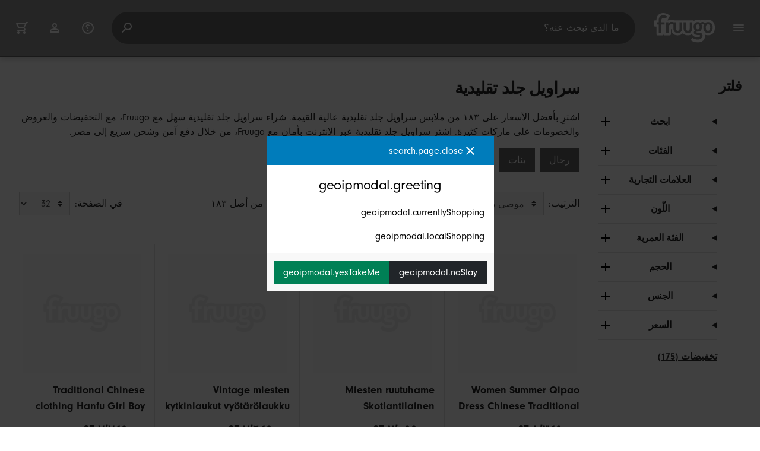

--- FILE ---
content_type: text/html;charset=UTF-8
request_url: https://www.fruugo.eg/%D8%B3%D8%B1%D8%A7%D9%88%D9%8A%D9%84-%D8%AC%D9%84%D8%AF-%D8%AA%D9%82%D9%84%D9%8A%D8%AF%D9%8A%D8%A9/a-7281
body_size: 15709
content:
<!DOCTYPE html>
<html lang="ar" xmlns="http://www.w3.org/1999/xhtml">

<head>
    
    <meta charset="utf-8">
    <meta name="viewport" content="width=device-width, initial-scale=1, shrink-to-fit=no">
    <meta name="format-detection" content="telephone=no">
    <meta http-equiv="X-UA-Compatible" content="IE=edge" />
    
    <title>سراويل جلد تقليدية | Fruugo EG</title>
    

    
    <meta name="theme-color" content="#00a9ff">
    <meta name="msapplication-config" content="/marketplace/images/browserconfig.xml">
    <meta name="msapplication-navbutton-color" content="#00a9ff" />
    <meta name="msapplication-starturl" content="/?utm_source=homescreen" />
    <meta name="msapplication-tooltip" content="Fruugo" />
    <link rel="apple-touch-icon" sizes="180x180" href="/marketplace/images/apple-touch-icon.png">
    <link rel="icon" type="image/png" sizes="32x32" href="/marketplace/images/favicon-32x32.png">
    <link rel="icon" type="image/png" sizes="16x16" href="/marketplace/images/favicon-16x16.png">
    <link rel="manifest" href="/marketplace/images/manifest.json">
    <link rel="mask-icon" href="/marketplace/images/safari-pinned-tab.svg" color="#00a9ff">
    <link rel="shortcut icon" href="/marketplace/images/favicon.ico">
    
    

    
    <meta property="og:site_name" content="Fruugo" />
    <meta property="twitter:site" content="@fruugo" />

    
    <script async src="https://www.googletagmanager.com/gtag/js?id=G-S508DSQ74L"></script>

    
    <link rel="preconnect" href="https://use.typekit.net" crossorigin />
    <link rel="preconnect" href="https://p.typekit.net" crossorigin />
    <link rel="preload" as="style" href="https://use.typekit.net/mvh0dcr.css" />
    <link rel="stylesheet" href="https://use.typekit.net/mvh0dcr.css" media="print" onload="this.media='all'" />
    <noscript>
        <link rel="stylesheet" href="https://use.typekit.net/mvh0dcr.css" />
    </noscript>

    
    <link rel="prefetch" href="/marketplace/i18n/messages_ar-d7b8eaa12a7bebbfc71b1dbd27bbc003.properties" />

    <link rel="stylesheet" href="/marketplace/css/style.bundle-1d680839a1564d09e204109dfa69c1cb.css">
    <link rel="stylesheet" href="/marketplace/css/brand.bundle-1ec96a0cd2844d2efb7c03d9c82fbdf2.css">

    <script>
    var facebookPixelId = "1285602645186709";
    if(facebookPixelId){
        !function(f,b,e,v,n,t,s)
        {if(f.fbq)return;n=f.fbq=function(){n.callMethod?
        n.callMethod.apply(n,arguments):n.queue.push(arguments)};
        if(!f._fbq)f._fbq=n;n.push=n;n.loaded=!0;n.version='2.0';
        n.queue=[];t=b.createElement(e);t.async=!0;
        t.src=v;s=b.getElementsByTagName(e)[0];
        s.parentNode.insertBefore(t,s)}(window, document,'script',
        'https://connect.facebook.net/en_US/fbevents.js');
        fbq('consent', 'revoke');
        fbq('init', facebookPixelId);
        fbq('track', 'PageView');
    }
</script>

    
     

    <script>
  var script = document.createElement('script');
  script.async = true;
  script.src = 'https://client.prod.mplat-ppcprotect.com/Gu9AokJa9OuOpNnMwqjuHsHxRplY4uOm3jpzSYO0.js';
  document.head.appendChild(script);
</script>
    
  
  <noscript>
    <img height="1" width="1" style="display:none;" alt=""
      src="https://ct.pinterest.com/v3/?event=init&tid=2619269327093&noscript=1" />
  </noscript>

    
  

    <script>
  function handleImageError(img) {
    if (img.src && 'fetch' in window) {
      fetch("/image/log",
      {
        method: "post",
        body: img.src
      })
    }
    img.onerror = function () {};
    img.src = "/marketplace/images/image-placeholder.png";
  }
</script>

                              <script>!function(e){var n="https://s.go-mpulse.net/boomerang/";if("False"=="True")e.BOOMR_config=e.BOOMR_config||{},e.BOOMR_config.PageParams=e.BOOMR_config.PageParams||{},e.BOOMR_config.PageParams.pci=!0,n="https://s2.go-mpulse.net/boomerang/";if(window.BOOMR_API_key="6X2EQ-LUNC5-3YYNJ-VSTDV-N3E5L",function(){function e(){if(!r){var e=document.createElement("script");e.id="boomr-scr-as",e.src=window.BOOMR.url,e.async=!0,o.appendChild(e),r=!0}}function t(e){r=!0;var n,t,a,i,d=document,O=window;if(window.BOOMR.snippetMethod=e?"if":"i",t=function(e,n){var t=d.createElement("script");t.id=n||"boomr-if-as",t.src=window.BOOMR.url,BOOMR_lstart=(new Date).getTime(),e=e||d.body,e.appendChild(t)},!window.addEventListener&&window.attachEvent&&navigator.userAgent.match(/MSIE [67]\./))return window.BOOMR.snippetMethod="s",void t(o,"boomr-async");a=document.createElement("IFRAME"),a.src="about:blank",a.title="",a.role="presentation",a.loading="eager",i=(a.frameElement||a).style,i.width=0,i.height=0,i.border=0,i.display="none",o.appendChild(a);try{O=a.contentWindow,d=O.document.open()}catch(_){n=document.domain,a.src="javascript:var d=document.open();d.domain='"+n+"';void 0;",O=a.contentWindow,d=O.document.open()}if(n)d._boomrl=function(){this.domain=n,t()},d.write("<bo"+"dy onload='document._boomrl();'>");else if(O._boomrl=function(){t()},O.addEventListener)O.addEventListener("load",O._boomrl,!1);else if(O.attachEvent)O.attachEvent("onload",O._boomrl);d.close()}function a(e){window.BOOMR_onload=e&&e.timeStamp||(new Date).getTime()}if(!window.BOOMR||!window.BOOMR.version&&!window.BOOMR.snippetExecuted){window.BOOMR=window.BOOMR||{},window.BOOMR.snippetStart=(new Date).getTime(),window.BOOMR.snippetExecuted=!0,window.BOOMR.snippetVersion=14,window.BOOMR.url=n+"6X2EQ-LUNC5-3YYNJ-VSTDV-N3E5L";var i=document.currentScript||document.getElementsByTagName("script")[0],o=i.parentNode,r=!1,d=document.createElement("link");if(d.relList&&"function"==typeof d.relList.supports&&d.relList.supports("preload")&&"as"in d)window.BOOMR.snippetMethod="p",d.href=window.BOOMR.url,d.rel="preload",d.as="script",d.addEventListener("load",e),d.addEventListener("error",function(){t(!0)}),setTimeout(function(){if(!r)t(!0)},3e3),BOOMR_lstart=(new Date).getTime(),o.appendChild(d);else t(!1);if(window.addEventListener)window.addEventListener("load",a,!1);else if(window.attachEvent)window.attachEvent("onload",a)}}(),"".length>0)if(e&&"performance"in e&&e.performance&&"function"==typeof e.performance.setResourceTimingBufferSize)e.performance.setResourceTimingBufferSize();!function(){if(BOOMR=e.BOOMR||{},BOOMR.plugins=BOOMR.plugins||{},!BOOMR.plugins.AK){var n=""=="true"?1:0,t="",a="aoi3fcix2kfkm2lrcstq-f-891dd3252-clientnsv4-s.akamaihd.net",i="false"=="true"?2:1,o={"ak.v":"39","ak.cp":"363646","ak.ai":parseInt("227545",10),"ak.ol":"0","ak.cr":9,"ak.ipv":4,"ak.proto":"h2","ak.rid":"2b7d54b8","ak.r":47358,"ak.a2":n,"ak.m":"a","ak.n":"essl","ak.bpcip":"3.145.178.0","ak.cport":56704,"ak.gh":"23.208.24.238","ak.quicv":"","ak.tlsv":"tls1.3","ak.0rtt":"","ak.0rtt.ed":"","ak.csrc":"-","ak.acc":"","ak.t":"1769018535","ak.ak":"hOBiQwZUYzCg5VSAfCLimQ==MwViEQcLTHW+SNpSMcfj9OzkeERTNXpScODeRYQ0bC9K9XDykWRenWuoT6hZUdsXzxl+/Z8QggyA5P4k6o0hPviSsURxgJyYZ8bxJbagKPbCyvnUFC872/7eIDiIfhOFGDA/mualILC0y3NovXFEUWUS9njRIZfSO/J6cZLwMAAWj8+HbCPXHzE2Iu+uf2D+HMa1apk8hjASQOzT8URL+clMx4FSgjP/8rgHesR5oYamnngFycaaT9YjB2PYBZmyWztXBauOT0YgL/S4F+wc0RXS7Vp4MLApI2Kry7saffOx1KJTxJZn1c4ADmy7VbqgHzz//SpcZOk3wTjZMk3p1CLYVAOLYLeyF7RP/u5VRsgLSyn8tbWzQxHZI1YFTsCAq1mHGzOGDLZR//GBmkkOZiEzQMr+157awedeKmbEKss=","ak.pv":"81","ak.dpoabenc":"","ak.tf":i};if(""!==t)o["ak.ruds"]=t;var r={i:!1,av:function(n){var t="http.initiator";if(n&&(!n[t]||"spa_hard"===n[t]))o["ak.feo"]=void 0!==e.aFeoApplied?1:0,BOOMR.addVar(o)},rv:function(){var e=["ak.bpcip","ak.cport","ak.cr","ak.csrc","ak.gh","ak.ipv","ak.m","ak.n","ak.ol","ak.proto","ak.quicv","ak.tlsv","ak.0rtt","ak.0rtt.ed","ak.r","ak.acc","ak.t","ak.tf"];BOOMR.removeVar(e)}};BOOMR.plugins.AK={akVars:o,akDNSPreFetchDomain:a,init:function(){if(!r.i){var e=BOOMR.subscribe;e("before_beacon",r.av,null,null),e("onbeacon",r.rv,null,null),r.i=!0}return this},is_complete:function(){return!0}}}}()}(window);</script></head>

<body dir="rtl" class="dir-rtl"
    data-klarna-placements="false">
    <nav class="skip-links" aria-label="Skip to links">
  <ul>
    <li><a href="#main">انتقل إلى المحتوى</a></li>

    <li>
      <a href="#product-results">انتقل إلى المنتجات</a>
    </li>
  </ul>
</nav>

    
  <header class="header">
    <div class="d-flex align-items-center">
      <button type="button" title="القائمة الرئيسية" class="button-icon header-icon menu-button js-open-main-menu">
        <svg class="icon" width="24" height="24"><use href="/marketplace/images/sprite-icon-956d62e8f67111136309ec40a6f0b5af.svg#menu"></use></svg>
      </button>
      <a href="/"><img src="/marketplace/images/logo.svg" class="logo" width="60" height="35" alt="Fruugo" /></a>
    </div>
    <dialog class="search-bar js-search-bar">
      <form class="search-bar-controls js-search-bar-form" action="/search/" role="search">
        <button type="button" class="search-bar-close button-icon header-icon clear js-close-search-bar">
          <svg class="icon" width="20" height="20"><use href="/marketplace/images/sprite-icon-956d62e8f67111136309ec40a6f0b5af.svg#back-arrow"></use></svg>
        </button>
        <input 
          type="search"
          name="q"
          class="search-bar-input js-search-bar-input"
          placeholder="ما الذي تبحث عنه؟"
          value=""
          autocomplete="off"
          autocapitalize="off" 
          minlength="2"
          required />
        <button type="submit" title="بحث" class="button-icon header-icon">
          <svg class="icon" width="24" height="24"><use href="/marketplace/images/sprite-icon-956d62e8f67111136309ec40a6f0b5af.svg#search"></use></svg>
        </button>
        
      </form>
      <section class="search-bar-suggestions">
        <ul class="list-unstyled js-search-recommendations"></ul>
        <ul class="list-unstyled">
          <li>
            <button type="button" class="js-open-category-selection">
              <svg class="icon" width="20" height="20">
                <use href="/marketplace/images/sprite-icon-956d62e8f67111136309ec40a6f0b5af.svg#grid"></use>
              </svg>
              <span>تسوّق حسب القسم</span>
            </button>
          </li>
        </ul>
      </section>
    </dialog>
    <ul class="search-bar-links d-flex m-0 p-0 list-unstyled">
      <li>
        <a href="/help" title="مركز المساعدة" class="header-icon">
          <svg class="icon" width="24" height="24"><use href="/marketplace/images/sprite-icon-956d62e8f67111136309ec40a6f0b5af.svg#help"></use></svg>
        </a>
      </li>
      <li>
        <a href="/account" title="الحساب" class="header-icon">
          <svg class="icon" width="24" height="24"><use href="/marketplace/images/sprite-icon-956d62e8f67111136309ec40a6f0b5af.svg#account"></use></svg>
        </a>
      </li>
      <li>
        <a href="/cart" title="العربة" class="header-icon position-relative">
          <i class="counter js-cart-counter d-none">0</i>
          <svg class="icon" width="24" height="24"><use href="/marketplace/images/sprite-icon-956d62e8f67111136309ec40a6f0b5af.svg#cart"></use></svg>
        </a>
      </li>
      <li class="d-md-none">
        <button type="button" title="بحث" class="button-icon header-icon js-open-search-bar">
          <svg class="icon" width="24" height="24"><use href="/marketplace/images/sprite-icon-956d62e8f67111136309ec40a6f0b5af.svg#search"></use></svg>
        </button>
      </li>
    </ul>
  </header>

    <div class="main-container">
        <main id="main" role="main">
    <div class="container Search pt-16 pt-md-24 pt-lg-32">
        <!-- Main Body -->
        <div class="search-page-wrapper d-flex">
            <!-- Filters Sidebar -->
            <div class="sidebar">
    <div class="sidebar-container">
        <div class="sidebar-header">
            <h2>فلتر</h2>
            <button type="button" class="d-md-none btn btn-close" aria-label="Close">
                <svg class="icon" aria-hidden="true"><use href="/marketplace/images/sprite-icon.svg#close"></use></svg>
            </button>
        </div>
        <div class="sidebar-body">
            <ul class="accordion-group">
                    
  <li>
    <details class="accordion">
      <summary><h5 class="accordion-title">ابحث</h5></summary>
      <div class="accordion-content">
        <form method="GET" action="/search/">
          <label for="keywordSearch" class="sr-only">ابحث</label>
          <input type="search" id="keywordSearch" name="q" class="form-control" value=""/>
          
          
          <div class="d-flex justify-content-between mt-8">
            <button type="submit" class="btn btn-secondary">إرسال</button>
            
          </div>
        </form>
      </div>
    </details>
  </li>

                    
    <li>
      <details class="accordion">
        <summary><h5 class="accordion-title">الفئات</h5></summary>
        <div class="accordion-content">
          <ul class="list-unstyled">
            
            
            
            
            <li class="facet">
              <a href="/" aria-label="مسح سراويل جلد تقليدية">
                <span>سراويل جلد تقليدية</span>
                <div class="btn btn-clear">
                  <span aria-hidden="true">&times;</span>
                </div>
              </a>
            </li>
          </ul>
        </div>
      </details>
    </li>

                    
    <li>
      <details class="accordion">
        <summary><h5 class="accordion-title">العلامات التجارية</h5></summary>
        <div class="accordion-content">
          <ul class="list-unstyled">
            <li class="facet">
              <a href="/search?whcat=7281&amp;brand=Unbranded">
                <span>
                  Unbranded
                  <span class="text-muted" aria-label="المواد ١٨٣">(183)</span>
                </span>
              </a>
            </li>
            
          </ul>
        </div>
      </details>
    </li>

                    
                        
    <li>
      <details class="accordion">
        <summary><h5 class="accordion-title">اللّون</h5></summary>
        <div class="accordion-content">
          <ul class="list-unstyled">
            <li class="facet">
              <a href="/search?whcat=7281&amp;attr=1:Black">
                <span>
                  Black
                  <span class="text-muted" aria-label="المواد ١٣">(13)</span>
                </span>
              </a>
            </li>
            <li class="facet">
              <a href="/search?whcat=7281&amp;attr=1:blue">
                <span>
                  blue
                  <span class="text-muted" aria-label="المواد ٧">(7)</span>
                </span>
              </a>
            </li>
            <li class="facet">
              <a href="/search?whcat=7281&amp;attr=1:red">
                <span>
                  red
                  <span class="text-muted" aria-label="المواد ٧">(7)</span>
                </span>
              </a>
            </li>
            <li class="facet">
              <a href="/search?whcat=7281&amp;attr=1:Dark grey">
                <span>
                  Dark grey
                  <span class="text-muted" aria-label="المواد ٦">(6)</span>
                </span>
              </a>
            </li>
            <li class="facet">
              <a href="/search?whcat=7281&amp;attr=1:Green">
                <span>
                  Green
                  <span class="text-muted" aria-label="المواد ٦">(6)</span>
                </span>
              </a>
            </li>
            <li class="facet">
              <a href="/search?whcat=7281&amp;attr=1:black">
                <span>
                  black
                  <span class="text-muted" aria-label="المواد ٦">(6)</span>
                </span>
              </a>
            </li>
            <li class="facet">
              <a href="/search?whcat=7281&amp;attr=1:green">
                <span>
                  green
                  <span class="text-muted" aria-label="المواد ٦">(6)</span>
                </span>
              </a>
            </li>
            <li class="facet">
              <a href="/search?whcat=7281&amp;attr=1:dark brown">
                <span>
                  dark brown
                  <span class="text-muted" aria-label="المواد ٥">(5)</span>
                </span>
              </a>
            </li>
            <li class="facet">
              <a href="/search?whcat=7281&amp;attr=1:Brown">
                <span>
                  Brown
                  <span class="text-muted" aria-label="المواد ٤">(4)</span>
                </span>
              </a>
            </li>
            <li class="facet">
              <a href="/search?whcat=7281&amp;attr=1:M">
                <span>
                  M
                  <span class="text-muted" aria-label="المواد ٣">(3)</span>
                </span>
              </a>
            </li>
            <li class="facet">
              <a href="/search?whcat=7281&amp;attr=1:brown">
                <span>
                  brown
                  <span class="text-muted" aria-label="المواد ٣">(3)</span>
                </span>
              </a>
            </li>
            <li class="facet">
              <a href="/search?whcat=7281&amp;attr=1:Beige">
                <span>
                  Beige
                  <span class="text-muted" aria-label="المواد ٢">(2)</span>
                </span>
              </a>
            </li>
            <li class="facet">
              <a href="/search?whcat=7281&amp;attr=1:Cowhide Yellow">
                <span>
                  Cowhide Yellow
                  <span class="text-muted" aria-label="المواد ٢">(2)</span>
                </span>
              </a>
            </li>
            <li class="facet">
              <a href="/search?whcat=7281&amp;attr=1:L">
                <span>
                  L
                  <span class="text-muted" aria-label="المواد ٢">(2)</span>
                </span>
              </a>
            </li>
            <li class="facet">
              <a href="/search?whcat=7281&amp;attr=1:Leopard print">
                <span>
                  Leopard print
                  <span class="text-muted" aria-label="المواد ٢">(2)</span>
                </span>
              </a>
            </li>
            <li class="facet">
              <a href="/search?whcat=7281&amp;attr=1:S">
                <span>
                  S
                  <span class="text-muted" aria-label="المواد ٢">(2)</span>
                </span>
              </a>
            </li>
            <li class="facet">
              <a href="/search?whcat=7281&amp;attr=1:White">
                <span>
                  White
                  <span class="text-muted" aria-label="المواد ٢">(2)</span>
                </span>
              </a>
            </li>
            <li class="facet">
              <a href="/search?whcat=7281&amp;attr=1:XL">
                <span>
                  XL
                  <span class="text-muted" aria-label="المواد ٢">(2)</span>
                </span>
              </a>
            </li>
            <li class="facet">
              <a href="/search?whcat=7281&amp;attr=1:XXL">
                <span>
                  XXL
                  <span class="text-muted" aria-label="المواد ٢">(2)</span>
                </span>
              </a>
            </li>
            <li class="facet">
              <a href="/search?whcat=7281&amp;attr=1:Gold">
                <span>
                  Gold
                  <span class="text-muted" aria-label="المواد ١">(1)</span>
                </span>
              </a>
            </li>
            
          </ul>
        </div>
      </details>
    </li>

                    
                        
    <li>
      <details class="accordion">
        <summary><h5 class="accordion-title">الفئة العمرية</h5></summary>
        <div class="accordion-content">
          <ul class="list-unstyled">
            <li class="facet">
              <a href="/search?whcat=7281&amp;attr=71:adult">
                <span>
                  adult
                  <span class="text-muted" aria-label="المواد ١٣٤">(134)</span>
                </span>
              </a>
            </li>
            <li class="facet">
              <a href="/search?whcat=7281&amp;attr=71:kids">
                <span>
                  kids
                  <span class="text-muted" aria-label="المواد ٤٩">(49)</span>
                </span>
              </a>
            </li>
            
          </ul>
        </div>
      </details>
    </li>

                    
                        
    <li>
      <details class="accordion">
        <summary><h5 class="accordion-title">الحجم</h5></summary>
        <div class="accordion-content">
          <ul class="list-unstyled">
            <li class="facet">
              <a href="/search?whcat=7281&amp;attr=2:L">
                <span>
                  L
                  <span class="text-muted" aria-label="المواد ٦٣">(63)</span>
                </span>
              </a>
            </li>
            <li class="facet">
              <a href="/search?whcat=7281&amp;attr=2:M">
                <span>
                  M
                  <span class="text-muted" aria-label="المواد ٦٣">(63)</span>
                </span>
              </a>
            </li>
            <li class="facet">
              <a href="/search?whcat=7281&amp;attr=2:XL">
                <span>
                  XL
                  <span class="text-muted" aria-label="المواد ٥٩">(59)</span>
                </span>
              </a>
            </li>
            <li class="facet">
              <a href="/search?whcat=7281&amp;attr=2:S">
                <span>
                  S
                  <span class="text-muted" aria-label="المواد ٤١">(41)</span>
                </span>
              </a>
            </li>
            <li class="facet">
              <a href="/search?whcat=7281&amp;attr=2:2XL">
                <span>
                  2XL
                  <span class="text-muted" aria-label="المواد ٢٧">(27)</span>
                </span>
              </a>
            </li>
            <li class="facet">
              <a href="/search?whcat=7281&amp;attr=2:3XL">
                <span>
                  3XL
                  <span class="text-muted" aria-label="المواد ٢٦">(26)</span>
                </span>
              </a>
            </li>
            <li class="facet">
              <a href="/search?whcat=7281&amp;attr=2:XXL">
                <span>
                  XXL
                  <span class="text-muted" aria-label="المواد ١٩">(19)</span>
                </span>
              </a>
            </li>
            <li class="facet">
              <a href="/search?whcat=7281&amp;attr=2:4XL">
                <span>
                  4XL
                  <span class="text-muted" aria-label="المواد ١٥">(15)</span>
                </span>
              </a>
            </li>
            <li class="facet">
              <a href="/search?whcat=7281&amp;attr=2:Black">
                <span>
                  Black
                  <span class="text-muted" aria-label="المواد ١٢">(12)</span>
                </span>
              </a>
            </li>
            <li class="facet">
              <a href="/search?whcat=7281&amp;attr=2:5XL">
                <span>
                  5XL
                  <span class="text-muted" aria-label="المواد ١١">(11)</span>
                </span>
              </a>
            </li>
            <li class="facet">
              <a href="/search?whcat=7281&amp;attr=2:XXXL">
                <span>
                  XXXL
                  <span class="text-muted" aria-label="المواد ١١">(11)</span>
                </span>
              </a>
            </li>
            <li class="facet">
              <a href="/search?whcat=7281&amp;attr=2:Blue">
                <span>
                  Blue
                  <span class="text-muted" aria-label="المواد ٧">(7)</span>
                </span>
              </a>
            </li>
            <li class="facet">
              <a href="/search?whcat=7281&amp;attr=2:Chinese size 2XL (US 10)">
                <span>
                  Chinese size 2XL (US 10)
                  <span class="text-muted" aria-label="المواد ٧">(7)</span>
                </span>
              </a>
            </li>
            <li class="facet">
              <a href="/search?whcat=7281&amp;attr=2:Chinese size 3XL (US 12)">
                <span>
                  Chinese size 3XL (US 12)
                  <span class="text-muted" aria-label="المواد ٧">(7)</span>
                </span>
              </a>
            </li>
            <li class="facet">
              <a href="/search?whcat=7281&amp;attr=2:Chinese size 4XL (US 14)">
                <span>
                  Chinese size 4XL (US 14)
                  <span class="text-muted" aria-label="المواد ٧">(7)</span>
                </span>
              </a>
            </li>
            <li class="facet">
              <a href="/search?whcat=7281&amp;attr=2:Chinese size L (US 6)">
                <span>
                  Chinese size L (US 6)
                  <span class="text-muted" aria-label="المواد ٧">(7)</span>
                </span>
              </a>
            </li>
            <li class="facet">
              <a href="/search?whcat=7281&amp;attr=2:Chinese size M (US 4)">
                <span>
                  Chinese size M (US 4)
                  <span class="text-muted" aria-label="المواد ٧">(7)</span>
                </span>
              </a>
            </li>
            <li class="facet">
              <a href="/search?whcat=7281&amp;attr=2:Chinese size XL (US 8)">
                <span>
                  Chinese size XL (US 8)
                  <span class="text-muted" aria-label="المواد ٧">(7)</span>
                </span>
              </a>
            </li>
            <li class="facet">
              <a href="/search?whcat=7281&amp;attr=2:110cm">
                <span>
                  110cm
                  <span class="text-muted" aria-label="المواد ٦">(6)</span>
                </span>
              </a>
            </li>
            <li class="facet">
              <a href="/search?whcat=7281&amp;attr=2:120cm">
                <span>
                  120cm
                  <span class="text-muted" aria-label="المواد ٦">(6)</span>
                </span>
              </a>
            </li>
            
          </ul>
        </div>
      </details>
    </li>

                    
                        
    <li>
      <details class="accordion">
        <summary><h5 class="accordion-title">الجنس</h5></summary>
        <div class="accordion-content">
          <ul class="list-unstyled">
            <li class="facet">
              <a href="/search?whcat=7281&amp;attr=49:male">
                <span>
                  male
                  <span class="text-muted" aria-label="المواد ١٤٧">(147)</span>
                </span>
              </a>
            </li>
            <li class="facet">
              <a href="/search?whcat=7281&amp;attr=49:female">
                <span>
                  female
                  <span class="text-muted" aria-label="المواد ٣٦">(36)</span>
                </span>
              </a>
            </li>
            
          </ul>
        </div>
      </details>
    </li>

                    
                    
    <li>
      <details class="accordion">
        <summary><h5 class="accordion-title">السعر</h5></summary>
        <div class="accordion-content">
          <ul class="list-unstyled">
            <li class="facet">
              <a href="/search?prto=200&amp;whcat=7281">
                        <span>
                            أقل من ٢٠٠ E£
                            <span class="text-muted">(1)</span>
                        </span>
                
              </a>
            </li>
            <li class="facet">
              <a href="/search?prfrom=200&amp;prto=500&amp;whcat=7281">
                        <span>
                            ٢٠٠ E£ إلى ٥٠٠ E£
                            <span class="text-muted">(2)</span>
                        </span>
                
              </a>
            </li>
            <li class="facet">
              <a href="/search?prfrom=500&amp;prto=1000&amp;whcat=7281">
                        <span>
                            ٥٠٠ E£ إلى ١٬٠٠٠ E£
                            <span class="text-muted">(17)</span>
                        </span>
                
              </a>
            </li>
            <li class="facet">
              <a href="/search?prfrom=1000&amp;prto=2000&amp;whcat=7281">
                        <span>
                            ١٬٠٠٠ E£ إلى ٢٬٠٠٠ E£
                            <span class="text-muted">(77)</span>
                        </span>
                
              </a>
            </li>
            <li class="facet">
              <a href="/search?prfrom=2000&amp;prto=5000&amp;whcat=7281">
                        <span>
                            ٢٬٠٠٠ E£ إلى ٥٬٠٠٠ E£
                            <span class="text-muted">(82)</span>
                        </span>
                
              </a>
            </li>
            <li class="facet">
              <a href="/search?prfrom=5000&amp;prto=10000&amp;whcat=7281">
                        <span>
                            ٥٬٠٠٠ E£ إلى ١٠٬٠٠٠ E£
                            <span class="text-muted">(4)</span>
                        </span>
                
              </a>
            </li>
          </ul>
          <form method="POST" action="/searchPriceFilter?whcat=7281">
            <div class="input-group">
              <label class="sr-only" for="priceFrom">From</label>
              <input id="priceFrom" type="number" min="0" name="from" class="price-input form-control" placeholder="من" value="" />
              <label class="sr-only" for="priceTo">To</label>
              <input id="priceTo" type="number" min="0" name="to" class="price-input form-control" placeholder="إلى" value="" />
            </div>
            <div class="d-flex justify-content-between mt-8">
              <button type="submit" class="btn btn-secondary">إرسال</button>
              
            </div>
          </form>
        </div>
      </details>
    </li>

                    
    <li class="facet py-0 py-md-16">
        <a class="font-weight-bold text-danger" href="/search?disc=true&amp;whcat=7281">
            <span>تخفيضات (175)</span>
        </a>
        
        
                </ul>
        </div>
    </div>
</div>

            <!-- Main Content-->
            <div class="d-flex flex-column product-grid-wrapper">
                <div class="ListingHeader">
  <h1 class="mb-8 mb-md-16">
    
    سراويل جلد تقليدية
  </h1>
  <p class="js-read-more" data-lines-to-clamp="2">اشترِ بأفضل الأسعار على ١٨٣ من ملابس سراويل جلد تقليدية عالية القيمة. شراء سراويل جلد تقليدية سهل مع Fruugo، مع التخفيضات والعروض والخصومات على ماركات كثيرة. اشترِ سراويل جلد تقليدية عبر الإنترنت بأمان مع Fruugo، من خلال دفع آمن وشحن سريع إلى مصر.</p>
  <section>
    <div class="link-row">
      <a class="tag" href="/search?whcat=110007281" aria-label="Filter results for رجال">رجال</a><a class="tag" href="/search?whcat=150007281" aria-label="Filter results for بنات">بنات</a><a class="tag" href="/search?whcat=140007281" aria-label="Filter results for أولاد">أولاد</a><a class="tag" href="/search?whcat=120007281" aria-label="Filter results for سيدات">سيدات</a>
    </div>
  </section>
</div>

                <div class="sort-utils border-bottom py-16 mb-32 d-flex flex-column flex-sm-row">
  <div class="d-flex justify-content-between align-items-center mb-8 mb-sm-0">
    <div class="mobile-filters custom-select w-auto d-block d-md-none">فلتر</div>
    <div class="d-flex flex-row sort-by">
      <label class="d-none d-md-flex" for="sort-by">الترتيب: </label>
      <select id="sort-by" class="custom-select">
          
              
              <option value="/سراويل-جلد-تقليدية/a-7281" selected="selected">موصى به</option>
              <option value="/سراويل-جلد-تقليدية/a-7281?sorting=bestsellingdesc">الأفضل مبيعاً (عالمياً)</option>
              <option value="/سراويل-جلد-تقليدية/a-7281?sorting=recencydesc">مُدرَجة حديثاً</option>
          
              <option disabled>----------</option>
              <option value="/سراويل-جلد-تقليدية/a-7281?sorting=prasc">السعر (الأرخص)</option>
          
              <option disabled>----------</option>
              <option value="/سراويل-جلد-تقليدية/a-7281?sorting=nameasc">باسم المنتج (من A إلى Z)</option>
              <option value="/سراويل-جلد-تقليدية/a-7281?sorting=brandasc">علامة تجارية للمنتج (أ - ي)</option>
          
      </select>
    </div>
  </div>
  <div class="d-flex justify-content-end align-items-center flex-grow-1">
    <div 
        class="flex-grow-1 text-left text-sm-center" 
        aria-label="أنت تشاهد حاليًا 1-32 من ١٨٣ نتيجة"
    >من ١ إلى ٣٢ من أصل ١٨٣</div>
    <div class="d-flex flex-row">
      <label class="d-none d-md-flex" for="page-size">في الصفحة: </label>
      <select id="page-size" class="custom-select">
          <option value="/سراويل-جلد-تقليدية/a-7281" selected="selected">32</option>
          <option value="/سراويل-جلد-تقليدية/a-7281?pageSize=64">64</option>
          <option value="/سراويل-جلد-تقليدية/a-7281?pageSize=88">88</option>
          <option value="/سراويل-جلد-تقليدية/a-7281?pageSize=128">128</option>
      </select>
  </div>
  </div>
</div>

                <div class="products-list row" id="product-results" data-name="سراويل جلد تقليدية" data-list-id="warehouse_category_page" data-list-name="Warehouse Category Page">
                    
                        <div
    class="col-6 col-lg-4 col-xl-3 product-item"
    data-name="Women Summer Qipao Dress Chinese Traditional Cheongsam Silk Satin Prom Gown"
    data-product-id="447124412"
    data-price="1349.00"
    data-eur-price="24.95"
    data-discount="300.00"
>
    <a href="/women-summer-qipao-dress-chinese-traditional-cheongsam-silk-satin-prom-gown/p-447124412">
        <div class="product-item-image-container">
          <img  
            src="https://img.fruugo.com/product/5/25/2306306255_0340_0340.jpg" 
            onerror="handleImageError(this)"
            loading="lazy"
            aria-hidden="true">
        </div>
        <div class="product-item-details">
            <div class="description-wrapper">
                <span class="description" aria-label="انتقل إلى صفحة التفاصيل الخاصة بـ Women Summer Qipao Dress Chinese Traditional Cheongsam Silk Satin Prom Gown">Women Summer Qipao Dress Chinese Traditional Cheongsam Silk Satin Prom Gown</span>
                
            </div>
            <div class="price-wrapper">
                <span class="price">١٬٣٤٩٫٠٠ E£</span>
                <span class="price-discount">وفّر ٣٠٠٫٠٠ E£</span>
                <span class="text-muted normal-price">السعر الأصلي: ١٬٦٤٩٫٠٠ E£</span>
            </div>
        </div>
    </a>
</div>
                    
                        <div
    class="col-6 col-lg-4 col-xl-3 product-item"
    data-name="Men&#39;s plaid skirt Scottish festival skirt men&#39;s plaid pleated skirt boys skirt stage performance skirt"
    data-product-id="428322466"
    data-price="2099.00"
    data-eur-price="36.95"
>
    <a href="/mens-plaid-skirt-scottish-festival-skirt-mens-plaid-pleated-skirt-boys-skirt-stage-performance-skirt/p-428322466">
        <div class="product-item-image-container">
          <img  
            src="https://img.fruugo.com/product/5/77/2229543775_0340_0340.jpg" 
            onerror="handleImageError(this)"
            loading="lazy"
            aria-hidden="true">
        </div>
        <div class="product-item-details">
            <div class="description-wrapper">
                <span class="description" aria-label="انتقل إلى صفحة التفاصيل الخاصة بـ Miesten ruutuhame Skotlantilainen festivaalihame miesten ruutukuvioinen laskoshame poikien hame lavaesiintymishame">Miesten ruutuhame Skotlantilainen festivaalihame miesten ruutukuvioinen laskoshame poikien hame lavaesiintymishame</span>
                
            </div>
            <div class="price-wrapper">
                <span class="price">٢٬٠٩٩٫٠٠ E£</span>
                
                
            </div>
        </div>
    </a>
</div>
                    
                        <div
    class="col-6 col-lg-4 col-xl-3 product-item"
    data-name="Vintage Men Clutch Bags Waist Bag High Quality Soft PU Leather Men Hand Purse Small Pouch MONEY Phone Bag Luxury Design Men Bag"
    data-product-id="454087749"
    data-price="2649.00"
    data-eur-price="47.95"
    data-discount="550.00"
>
    <a href="/vintage-men-clutch-bags-waist-bag-high-quality-soft-pu-leather-men-hand-purse-small-pouch-money-phone-bag-luxury-design-men-bag/p-454087749">
        <div class="product-item-image-container">
          <img  
            src="https://img.fruugo.com/product/1/15/2336141151_0340_0340.jpg" 
            onerror="handleImageError(this)"
            loading="lazy"
            aria-hidden="true">
        </div>
        <div class="product-item-details">
            <div class="description-wrapper">
                <span class="description" aria-label="انتقل إلى صفحة التفاصيل الخاصة بـ Vintage miesten kytkinlaukut vyötärölaukku korkealaatuinen pehmeä PU-nahkainen miesten käsilaukku pieni pussi rahaa puhelinlaukku ylellinen miesten laukku">Vintage miesten kytkinlaukut vyötärölaukku korkealaatuinen pehmeä PU-nahkainen miesten käsilaukku pieni pussi rahaa puhelinlaukku ylellinen miesten laukku</span>
                
            </div>
            <div class="price-wrapper">
                <span class="price">٢٬٦٤٩٫٠٠ E£</span>
                <span class="price-discount">وفّر ٥٥٠٫٠٠ E£</span>
                <span class="text-muted normal-price">السعر الأصلي: ٣٬١٩٩٫٠٠ E£</span>
            </div>
        </div>
    </a>
</div>
                    
                        <div
    class="col-6 col-lg-4 col-xl-3 product-item"
    data-name="Traditional Chinese clothing Hanfu Girl Boy Princess Costume Cosplay Fairy Dress"
    data-product-id="450289873"
    data-price="2249.00"
    data-eur-price="39.95"
    data-discount="450.00"
>
    <a href="/traditional-chinese-clothing-hanfu-girl-boy-princess-costume-cosplay-fairy-dress/p-450289873">
        <div class="product-item-image-container">
          <img  
            src="https://img.fruugo.com/product/4/28/2318881284_0340_0340.jpg" 
            onerror="handleImageError(this)"
            loading="lazy"
            aria-hidden="true">
        </div>
        <div class="product-item-details">
            <div class="description-wrapper">
                <span class="description" aria-label="انتقل إلى صفحة التفاصيل الخاصة بـ Traditional Chinese clothing Hanfu Girl Boy Princess Costume Cosplay Fairy Dress">Traditional Chinese clothing Hanfu Girl Boy Princess Costume Cosplay Fairy Dress</span>
                
            </div>
            <div class="price-wrapper">
                <span class="price">٢٬٢٤٩٫٠٠ E£</span>
                <span class="price-discount">وفّر ٤٥٠٫٠٠ E£</span>
                <span class="text-muted normal-price">السعر الأصلي: ٢٬٦٩٩٫٠٠ E£</span>
            </div>
        </div>
    </a>
</div>
                    
                        <div
    class="col-6 col-lg-4 col-xl-3 product-item"
    data-name="Mens Traditional Mandarin Suit Coat Chinese Banded Collar Single Breasted Jacket"
    data-product-id="450289004"
    data-price="4149.00"
    data-eur-price="74.00"
    data-discount="850.00"
>
    <a href="/mens-traditional-mandarin-suit-coat-chinese-banded-collar-single-breasted-jacket/p-450289004">
        <div class="product-item-image-container">
          <img  
            src="https://img.fruugo.com/product/7/71/2318877717_0340_0340.jpg" 
            onerror="handleImageError(this)"
            loading="lazy"
            aria-hidden="true">
        </div>
        <div class="product-item-details">
            <div class="description-wrapper">
                <span class="description" aria-label="انتقل إلى صفحة التفاصيل الخاصة بـ Mens Traditional Mandarin Suit Coat Chinese Banded Collar Single Breasted Jacket">Mens Traditional Mandarin Suit Coat Chinese Banded Collar Single Breasted Jacket</span>
                
            </div>
            <div class="price-wrapper">
                <span class="price">٤٬١٤٩٫٠٠ E£</span>
                <span class="price-discount">وفّر ٨٥٠٫٠٠ E£</span>
                <span class="text-muted normal-price">السعر الأصلي: ٤٬٩٩٩٫٠٠ E£</span>
            </div>
        </div>
    </a>
</div>
                    
                        <div
    class="col-6 col-lg-4 col-xl-3 product-item"
    data-name="1pc Girl&#39;s Melody Anime Cute Cartoon Folding Fashion Purse, PU Leather Multifunctional Card Holder"
    data-product-id="454062728"
    data-price="2649.00"
    data-eur-price="48.95"
    data-discount="500.00"
>
    <a href="/1pc-girls-melody-anime-cute-cartoon-folding-fashion-purse-pu-leather-multifunctional-card-holder/p-454062728">
        <div class="product-item-image-container">
          <img  
            src="https://img.fruugo.com/product/1/08/2335984081_0340_0340.jpg" 
            onerror="handleImageError(this)"
            loading="lazy"
            aria-hidden="true">
        </div>
        <div class="product-item-details">
            <div class="description-wrapper">
                <span class="description" aria-label="انتقل إلى صفحة التفاصيل الخاصة بـ 1kpl tytön melodia-anime-söpö sarjakuva-taittuva muotilaukku, PU-nahkainen monitoiminen korttikotelo">1kpl tytön melodia-anime-söpö sarjakuva-taittuva muotilaukku, PU-nahkainen monitoiminen korttikotelo</span>
                
            </div>
            <div class="price-wrapper">
                <span class="price">٢٬٦٤٩٫٠٠ E£</span>
                <span class="price-discount">وفّر ٥٠٠٫٠٠ E£</span>
                <span class="text-muted normal-price">السعر الأصلي: ٣٬١٤٩٫٠٠ E£</span>
            </div>
        </div>
    </a>
</div>
                    
                        <div
    class="col-6 col-lg-4 col-xl-3 product-item"
    data-name="Chinese Traditional Cheongsam Stain Dress Button Qipao Ball Gown Long Sexy Slim"
    data-product-id="447116666"
    data-price="2999.00"
    data-eur-price="54.00"
    data-discount="550.00"
>
    <a href="/chinese-traditional-cheongsam-stain-dress-button-qipao-ball-gown-long-sexy-slim/p-447116666">
        <div class="product-item-image-container">
          <img  
            src="https://img.fruugo.com/product/8/92/2306254928_0340_0340.jpg" 
            onerror="handleImageError(this)"
            loading="lazy"
            aria-hidden="true">
        </div>
        <div class="product-item-details">
            <div class="description-wrapper">
                <span class="description" aria-label="انتقل إلى صفحة التفاصيل الخاصة بـ Chinese Traditional Cheongsam Stain Dress Button Qipao Ball Gown Long Sexy Slim">Chinese Traditional Cheongsam Stain Dress Button Qipao Ball Gown Long Sexy Slim</span>
                
            </div>
            <div class="price-wrapper">
                <span class="price">٢٬٩٩٩٫٠٠ E£</span>
                <span class="price-discount">وفّر ٥٥٠٫٠٠ E£</span>
                <span class="text-muted normal-price">السعر الأصلي: ٣٬٥٤٩٫٠٠ E£</span>
            </div>
        </div>
    </a>
</div>
                    
                        <div
    class="col-6 col-lg-4 col-xl-3 product-item"
    data-name="Male Hanfu Cosplay Women Men Ancient Costume Chinese Fashion Traditional Clothes"
    data-product-id="447116286"
    data-price="2599.00"
    data-eur-price="45.95"
    data-discount="500.00"
>
    <a href="/male-hanfu-cosplay-women-men-ancient-costume-chinese-fashion-traditional-clothes/p-447116286">
        <div class="product-item-image-container">
          <img  
            src="https://img.fruugo.com/product/2/40/2306254402_0340_0340.jpg" 
            onerror="handleImageError(this)"
            loading="lazy"
            aria-hidden="true">
        </div>
        <div class="product-item-details">
            <div class="description-wrapper">
                <span class="description" aria-label="انتقل إلى صفحة التفاصيل الخاصة بـ Male Hanfu Cosplay Women Men Ancient Costume Chinese Fashion Traditional Clothes">Male Hanfu Cosplay Women Men Ancient Costume Chinese Fashion Traditional Clothes</span>
                
            </div>
            <div class="price-wrapper">
                <span class="price">٢٬٥٩٩٫٠٠ E£</span>
                <span class="price-discount">وفّر ٥٠٠٫٠٠ E£</span>
                <span class="text-muted normal-price">السعر الأصلي: ٣٬٠٩٩٫٠٠ E£</span>
            </div>
        </div>
    </a>
</div>
                    
                        <div
    class="col-6 col-lg-4 col-xl-3 product-item"
    data-name="Men Traditional Chinese Tang Suit Bruce Lee Kung Fu Coat Jacket Wingchun Uniform"
    data-product-id="445484360"
    data-price="2949.00"
    data-eur-price="54.00"
    data-discount="600.00"
>
    <a href="/men-traditional-chinese-tang-suit-bruce-lee-kung-fu-coat-jacket-wingchun-uniform/p-445484360">
        <div class="product-item-image-container">
          <img  
            src="https://img.fruugo.com/product/8/71/2298795718_0340_0340.jpg" 
            onerror="handleImageError(this)"
            loading="lazy"
            aria-hidden="true">
        </div>
        <div class="product-item-details">
            <div class="description-wrapper">
                <span class="description" aria-label="انتقل إلى صفحة التفاصيل الخاصة بـ Miesten perinteinen kiinalainen tang-puku Bruce Lee Kung Fu -takki Wingchun-univormu">Miesten perinteinen kiinalainen tang-puku Bruce Lee Kung Fu -takki Wingchun-univormu</span>
                
            </div>
            <div class="price-wrapper">
                <span class="price">٢٬٩٤٩٫٠٠ E£</span>
                <span class="price-discount">وفّر ٦٠٠٫٠٠ E£</span>
                <span class="text-muted normal-price">السعر الأصلي: ٣٬٥٤٩٫٠٠ E£</span>
            </div>
        </div>
    </a>
</div>
                    
                        <div
    class="col-6 col-lg-4 col-xl-3 product-item"
    data-name="Womens Evening Dress Silk Satin Cheongsam Chinese Traditional Retro Qipao Party"
    data-product-id="450362230"
    data-price="2699.00"
    data-eur-price="48.95"
    data-discount="550.00"
>
    <a href="/womens-evening-dress-silk-satin-cheongsam-chinese-traditional-retro-qipao-party/p-450362230">
        <div class="product-item-image-container">
          <img  
            src="https://img.fruugo.com/product/4/51/2319133514_0340_0340.jpg" 
            onerror="handleImageError(this)"
            loading="lazy"
            aria-hidden="true">
        </div>
        <div class="product-item-details">
            <div class="description-wrapper">
                <span class="description" aria-label="انتقل إلى صفحة التفاصيل الخاصة بـ Womens Evening Dress Silk Satin Cheongsam Chinese Traditional Retro Qipao Party">Womens Evening Dress Silk Satin Cheongsam Chinese Traditional Retro Qipao Party</span>
                
            </div>
            <div class="price-wrapper">
                <span class="price">٢٬٦٩٩٫٠٠ E£</span>
                <span class="price-discount">وفّر ٥٥٠٫٠٠ E£</span>
                <span class="text-muted normal-price">السعر الأصلي: ٣٬٢٤٩٫٠٠ E£</span>
            </div>
        </div>
    </a>
</div>
                    
                        <div
    class="col-6 col-lg-4 col-xl-3 product-item"
    data-name="Kids Girl&#39;s Dress Mexican Fancy Dress Up Folklorico Princess Dress Traditional"
    data-product-id="451102143"
    data-price="1749.00"
    data-eur-price="31.95"
    data-discount="300.00"
>
    <a href="/kids-girls-dress-mexican-fancy-dress-up-folklorico-princess-dress-traditional/p-451102143">
        <div class="product-item-image-container">
          <img  
            src="https://img.fruugo.com/product/0/05/2322466050_0340_0340.jpg" 
            onerror="handleImageError(this)"
            loading="lazy"
            aria-hidden="true">
        </div>
        <div class="product-item-details">
            <div class="description-wrapper">
                <span class="description" aria-label="انتقل إلى صفحة التفاصيل الخاصة بـ Lasten tyttöjen meksikolainen naamiaisasu, folklorico-prinsessamekko, perinteinen">Lasten tyttöjen meksikolainen naamiaisasu, folklorico-prinsessamekko, perinteinen</span>
                
            </div>
            <div class="price-wrapper">
                <span class="price">١٬٧٤٩٫٠٠ E£</span>
                <span class="price-discount">وفّر ٣٠٠٫٠٠ E£</span>
                <span class="text-muted normal-price">السعر الأصلي: ٢٬٠٤٩٫٠٠ E£</span>
            </div>
        </div>
    </a>
</div>
                    
                        <div
    class="col-6 col-lg-4 col-xl-3 product-item"
    data-name="Men&#39;s Casual Linen Pants Yoga Drawstring Loose Trousers"
    data-product-id="330184952"
    data-price="1699.00"
    data-eur-price="30.95"
    data-discount="2350.00"
>
    <a href="/%25D8%25A7%25D9%2584%25D8%25B1%25D8%25AC%25D8%25A7%25D9%2584-%25D8%25B9%25D8%25A7%25D8%25B1%25D8%25B6%25D8%25A9-%25D8%25A7%25D9%2584%25D9%2583%25D8%25AA%25D8%25A7%25D9%2586-%25D8%25A7%25D9%2584%25D8%25B3%25D8%25B1%25D8%25A7%25D9%2588%25D9%258A%25D9%2584-%25D8%25A7%25D9%2584%25D9%258A%25D9%2588%25D8%25BA%25D8%25A7-%25D8%25A7%25D9%2584%25D8%25B1%25D8%25A8%25D8%25A7%25D8%25B7-%25D9%2581%25D8%25B6%25D9%2581%25D8%25A7%25D8%25B6%25D8%25A9-%25D8%25A7%25D9%2584%25D8%25B3%25D8%25B1%25D8%25A7%25D9%2588%25D9%258A%25D9%2584/p-330184952">
        <div class="product-item-image-container">
          <img  
            src="https://img.fruugo.com/product/1/92/1764220921_0340_0340.jpg" 
            onerror="handleImageError(this)"
            loading="lazy"
            aria-hidden="true">
        </div>
        <div class="product-item-details">
            <div class="description-wrapper">
                <span class="description" aria-label="انتقل إلى صفحة التفاصيل الخاصة بـ الرجال عارضة الكتان السراويل اليوغا الرباط فضفاضة السراويل">الرجال عارضة الكتان السراويل اليوغا الرباط فضفاضة السراويل</span>
                
            </div>
            <div class="price-wrapper">
                <span class="price">١٬٦٩٩٫٠٠ E£</span>
                <span class="price-discount">وفّر ٢٬٣٥٠٫٠٠ E£</span>
                <span class="text-muted normal-price">السعر الأصلي: ٤٬٠٤٩٫٠٠ E£</span>
            </div>
        </div>
    </a>
</div>
                    
                        <div
    class="col-6 col-lg-4 col-xl-3 product-item"
    data-name="Traditional Chinese Tang Suit Cotton Linen Kung Fu Costume Martial Art Performance Outfit Loose Casual Women&amp;Men Tai Chi Uniform"
    data-product-id="450824298"
    data-price="1599.00"
    data-eur-price="28.95"
    data-discount="350.00"
>
    <a href="/%25D8%25A8%25D8%25AF%25D9%2584%25D8%25A9-%25D8%25AA%25D8%25A7%25D9%2586%25D8%25BA-%25D8%25A7%25D9%2584%25D8%25B5%25D9%258A%25D9%2586%25D9%258A%25D8%25A9-%25D8%25A7%25D9%2584%25D8%25AA%25D9%2582%25D9%2584%25D9%258A%25D8%25AF%25D9%258A%25D8%25A9-%25D8%25A7%25D9%2584%25D9%2582%25D8%25B7%25D9%2586-%25D8%25A7%25D9%2584%25D9%2583%25D8%25AA%25D8%25A7%25D9%2586-%25D8%25A7%25D9%2584%25D9%2583%25D9%2588%25D9%2586%25D8%25BA-%25D9%2581%25D9%2588-%25D8%25B2%25D9%258A-%25D9%2581%25D9%2586%25D9%2588%25D9%2586-%25D8%25A7%25D9%2584%25D8%25AF%25D9%2581%25D8%25A7%25D8%25B9-%25D8%25B9%25D9%2586-%25D8%25A7%25D9%2584%25D9%2586%25D9%2581%25D8%25B3-%25D8%25A7%25D9%2594%25D8%25AF%25D8%25A7%25D8%25A1-%25D8%25A7%25D9%2584%25D8%25B2%25D9%258A-%25D9%2581%25D8%25B6%25D9%2581%25D8%25A7%25D8%25B6%25D8%25A9-%25D8%25B9%25D8%25A7%25D8%25B1%25D8%25B6%25D8%25A9-%25D9%2586%25D8%25B3%25D8%25A7%25D9%258A%25D9%2594%25D9%258A%25D8%25A9-%25D9%2588%25D8%25B1%25D8%25AC%25D8%25A7%25D9%2584-%25D8%25AA%25D8%25A7%25D9%258A-%25D8%25AA%25D8%25B4%25D9%258A-%25D8%25B2%25D9%258A/p-450824298">
        <div class="product-item-image-container">
          <img  
            src="https://img.fruugo.com/product/9/20/2188598209_0340_0340.jpg" 
            onerror="handleImageError(this)"
            loading="lazy"
            aria-hidden="true">
        </div>
        <div class="product-item-details">
            <div class="description-wrapper">
                <span class="description" aria-label="انتقل إلى صفحة التفاصيل الخاصة بـ بدلة تانغ الصينية التقليدية القطن الكتان الكونغ فو زي فنون الدفاع عن النفس أداء الزي فضفاضة عارضة نسائية ورجال تاي تشي زي">بدلة تانغ الصينية التقليدية القطن الكتان الكونغ فو زي فنون الدفاع عن النفس أداء الزي فضفاضة عارضة نسائية ورجال تاي تشي زي</span>
                
            </div>
            <div class="price-wrapper">
                <span class="price">١٬٥٩٩٫٠٠ E£</span>
                <span class="price-discount">وفّر ٣٥٠٫٠٠ E£</span>
                <span class="text-muted normal-price">السعر الأصلي: ١٬٩٤٩٫٠٠ E£</span>
            </div>
        </div>
    </a>
</div>
                    
                        <div
    class="col-6 col-lg-4 col-xl-3 product-item"
    data-name="Men&#39;s Casual Linen Pants Yoga Drawstring Loose Trousers"
    data-product-id="330184940"
    data-price="1699.00"
    data-eur-price="30.95"
    data-discount="2350.00"
>
    <a href="/%25D8%25A7%25D9%2584%25D8%25B1%25D8%25AC%25D8%25A7%25D9%2584-%25D8%25B9%25D8%25A7%25D8%25B1%25D8%25B6%25D8%25A9-%25D8%25A7%25D9%2584%25D9%2583%25D8%25AA%25D8%25A7%25D9%2586-%25D8%25A7%25D9%2584%25D8%25B3%25D8%25B1%25D8%25A7%25D9%2588%25D9%258A%25D9%2584-%25D8%25A7%25D9%2584%25D9%258A%25D9%2588%25D8%25BA%25D8%25A7-%25D8%25A7%25D9%2584%25D8%25B1%25D8%25A8%25D8%25A7%25D8%25B7-%25D9%2581%25D8%25B6%25D9%2581%25D8%25A7%25D8%25B6%25D8%25A9-%25D8%25A7%25D9%2584%25D8%25B3%25D8%25B1%25D8%25A7%25D9%2588%25D9%258A%25D9%2584/p-330184940">
        <div class="product-item-image-container">
          <img  
            src="https://img.fruugo.com/product/1/92/1764220921_0340_0340.jpg" 
            onerror="handleImageError(this)"
            loading="lazy"
            aria-hidden="true">
        </div>
        <div class="product-item-details">
            <div class="description-wrapper">
                <span class="description" aria-label="انتقل إلى صفحة التفاصيل الخاصة بـ الرجال عارضة الكتان السراويل اليوغا الرباط فضفاضة السراويل">الرجال عارضة الكتان السراويل اليوغا الرباط فضفاضة السراويل</span>
                
            </div>
            <div class="price-wrapper">
                <span class="price">١٬٦٩٩٫٠٠ E£</span>
                <span class="price-discount">وفّر ٢٬٣٥٠٫٠٠ E£</span>
                <span class="text-muted normal-price">السعر الأصلي: ٤٬٠٤٩٫٠٠ E£</span>
            </div>
        </div>
    </a>
</div>
                    
                        <div
    class="col-6 col-lg-4 col-xl-3 product-item"
    data-name="Men&#39;s Casual Linen Pants Yoga Drawstring Loose Trousers"
    data-product-id="330184955"
    data-price="1699.00"
    data-eur-price="30.95"
    data-discount="2350.00"
>
    <a href="/%25D8%25A7%25D9%2584%25D8%25B1%25D8%25AC%25D8%25A7%25D9%2584-%25D8%25B9%25D8%25A7%25D8%25B1%25D8%25B6%25D8%25A9-%25D8%25A7%25D9%2584%25D9%2583%25D8%25AA%25D8%25A7%25D9%2586-%25D8%25A7%25D9%2584%25D8%25B3%25D8%25B1%25D8%25A7%25D9%2588%25D9%258A%25D9%2584-%25D8%25A7%25D9%2584%25D9%258A%25D9%2588%25D8%25BA%25D8%25A7-%25D8%25A7%25D9%2584%25D8%25B1%25D8%25A8%25D8%25A7%25D8%25B7-%25D9%2581%25D8%25B6%25D9%2581%25D8%25A7%25D8%25B6%25D8%25A9-%25D8%25A7%25D9%2584%25D8%25B3%25D8%25B1%25D8%25A7%25D9%2588%25D9%258A%25D9%2584/p-330184955">
        <div class="product-item-image-container">
          <img  
            src="https://img.fruugo.com/product/1/92/1764220921_0340_0340.jpg" 
            onerror="handleImageError(this)"
            loading="lazy"
            aria-hidden="true">
        </div>
        <div class="product-item-details">
            <div class="description-wrapper">
                <span class="description" aria-label="انتقل إلى صفحة التفاصيل الخاصة بـ الرجال عارضة الكتان السراويل اليوغا الرباط فضفاضة السراويل">الرجال عارضة الكتان السراويل اليوغا الرباط فضفاضة السراويل</span>
                
            </div>
            <div class="price-wrapper">
                <span class="price">١٬٦٩٩٫٠٠ E£</span>
                <span class="price-discount">وفّر ٢٬٣٥٠٫٠٠ E£</span>
                <span class="text-muted normal-price">السعر الأصلي: ٤٬٠٤٩٫٠٠ E£</span>
            </div>
        </div>
    </a>
</div>
                    
                        <div
    class="col-6 col-lg-4 col-xl-3 product-item"
    data-name="Men&#39;s Casual Linen Pants Yoga Drawstring Loose Trousers"
    data-product-id="330185013"
    data-price="1699.00"
    data-eur-price="30.95"
    data-discount="2350.00"
>
    <a href="/%25D8%25A7%25D9%2584%25D8%25B1%25D8%25AC%25D8%25A7%25D9%2584-%25D8%25B9%25D8%25A7%25D8%25B1%25D8%25B6%25D8%25A9-%25D8%25A7%25D9%2584%25D9%2583%25D8%25AA%25D8%25A7%25D9%2586-%25D8%25A7%25D9%2584%25D8%25B3%25D8%25B1%25D8%25A7%25D9%2588%25D9%258A%25D9%2584-%25D8%25A7%25D9%2584%25D9%258A%25D9%2588%25D8%25BA%25D8%25A7-%25D8%25A7%25D9%2584%25D8%25B1%25D8%25A8%25D8%25A7%25D8%25B7-%25D9%2581%25D8%25B6%25D9%2581%25D8%25A7%25D8%25B6%25D8%25A9-%25D8%25A7%25D9%2584%25D8%25B3%25D8%25B1%25D8%25A7%25D9%2588%25D9%258A%25D9%2584/p-330185013">
        <div class="product-item-image-container">
          <img  
            src="https://img.fruugo.com/product/1/92/1764220921_0340_0340.jpg" 
            onerror="handleImageError(this)"
            loading="lazy"
            aria-hidden="true">
        </div>
        <div class="product-item-details">
            <div class="description-wrapper">
                <span class="description" aria-label="انتقل إلى صفحة التفاصيل الخاصة بـ الرجال عارضة الكتان السراويل اليوغا الرباط فضفاضة السراويل">الرجال عارضة الكتان السراويل اليوغا الرباط فضفاضة السراويل</span>
                
            </div>
            <div class="price-wrapper">
                <span class="price">١٬٦٩٩٫٠٠ E£</span>
                <span class="price-discount">وفّر ٢٬٣٥٠٫٠٠ E£</span>
                <span class="text-muted normal-price">السعر الأصلي: ٤٬٠٤٩٫٠٠ E£</span>
            </div>
        </div>
    </a>
</div>
                    
                        <div
    class="col-6 col-lg-4 col-xl-3 product-item"
    data-name="Men&#39;s Casual Linen Pants Yoga Drawstring Loose Trousers"
    data-product-id="330184945"
    data-price="1699.00"
    data-eur-price="30.95"
    data-discount="2350.00"
>
    <a href="/%25D8%25A7%25D9%2584%25D8%25B1%25D8%25AC%25D8%25A7%25D9%2584-%25D8%25B9%25D8%25A7%25D8%25B1%25D8%25B6%25D8%25A9-%25D8%25A7%25D9%2584%25D9%2583%25D8%25AA%25D8%25A7%25D9%2586-%25D8%25A7%25D9%2584%25D8%25B3%25D8%25B1%25D8%25A7%25D9%2588%25D9%258A%25D9%2584-%25D8%25A7%25D9%2584%25D9%258A%25D9%2588%25D8%25BA%25D8%25A7-%25D8%25A7%25D9%2584%25D8%25B1%25D8%25A8%25D8%25A7%25D8%25B7-%25D9%2581%25D8%25B6%25D9%2581%25D8%25A7%25D8%25B6%25D8%25A9-%25D8%25A7%25D9%2584%25D8%25B3%25D8%25B1%25D8%25A7%25D9%2588%25D9%258A%25D9%2584/p-330184945">
        <div class="product-item-image-container">
          <img  
            src="https://img.fruugo.com/product/1/92/1764220921_0340_0340.jpg" 
            onerror="handleImageError(this)"
            loading="lazy"
            aria-hidden="true">
        </div>
        <div class="product-item-details">
            <div class="description-wrapper">
                <span class="description" aria-label="انتقل إلى صفحة التفاصيل الخاصة بـ الرجال عارضة الكتان السراويل اليوغا الرباط فضفاضة السراويل">الرجال عارضة الكتان السراويل اليوغا الرباط فضفاضة السراويل</span>
                
            </div>
            <div class="price-wrapper">
                <span class="price">١٬٦٩٩٫٠٠ E£</span>
                <span class="price-discount">وفّر ٢٬٣٥٠٫٠٠ E£</span>
                <span class="text-muted normal-price">السعر الأصلي: ٤٬٠٤٩٫٠٠ E£</span>
            </div>
        </div>
    </a>
</div>
                    
                        <div
    class="col-6 col-lg-4 col-xl-3 product-item"
    data-name="Men Traditional Chinese Tang Suit Jacket Bruce Lee Kung Fu Outfit Top Uniform"
    data-product-id="449180658"
    data-price="3049.00"
    data-eur-price="54.00"
    data-discount="600.00"
>
    <a href="/men-traditional-chinese-tang-suit-jacket-bruce-lee-kung-fu-outfit-top-uniform/p-449180658">
        <div class="product-item-image-container">
          <img  
            src="https://img.fruugo.com/product/2/92/2314144922_0340_0340.jpg" 
            onerror="handleImageError(this)"
            loading="lazy"
            aria-hidden="true">
        </div>
        <div class="product-item-details">
            <div class="description-wrapper">
                <span class="description" aria-label="انتقل إلى صفحة التفاصيل الخاصة بـ Men Traditional Chinese Tang Suit Jacket Bruce Lee Kung Fu Outfit Top Uniform">Men Traditional Chinese Tang Suit Jacket Bruce Lee Kung Fu Outfit Top Uniform</span>
                
            </div>
            <div class="price-wrapper">
                <span class="price">٣٬٠٤٩٫٠٠ E£</span>
                <span class="price-discount">وفّر ٦٠٠٫٠٠ E£</span>
                <span class="text-muted normal-price">السعر الأصلي: ٣٬٦٤٩٫٠٠ E£</span>
            </div>
        </div>
    </a>
</div>
                    
                        <div
    class="col-6 col-lg-4 col-xl-3 product-item"
    data-name="Women&#39;s Headscarf Hat - Breathable Cotton Waffle Square Scarf, Indian Ethnic Style Head Wrap with Traditional Pattern"
    data-product-id="455318217"
    data-price="1349.00"
    data-eur-price="24.95"
    data-discount="250.00"
>
    <a href="/womens-headscarf-hat-breathable-cotton-waffle-square-scarf-indian-ethnic-style-head-wrap-with-traditional-pattern/p-455318217">
        <div class="product-item-image-container">
          <img  
            src="https://img.fruugo.com/product/9/77/2339634779_0340_0340.jpg" 
            onerror="handleImageError(this)"
            loading="lazy"
            aria-hidden="true">
        </div>
        <div class="product-item-details">
            <div class="description-wrapper">
                <span class="description" aria-label="انتقل إلى صفحة التفاصيل الخاصة بـ Women&#39;s Headscarf Hat - Breathable Cotton Waffle Square Scarf, Indian Ethnic Style Head Wrap with Traditional Pattern">Women&#39;s Headscarf Hat - Breathable Cotton Waffle Square Scarf, Indian Ethnic Style Head Wrap with Traditional Pattern</span>
                
            </div>
            <div class="price-wrapper">
                <span class="price">١٬٣٤٩٫٠٠ E£</span>
                <span class="price-discount">وفّر ٢٥٠٫٠٠ E£</span>
                <span class="text-muted normal-price">السعر الأصلي: ١٬٥٩٩٫٠٠ E£</span>
            </div>
        </div>
    </a>
</div>
                    
                        <div
    class="col-6 col-lg-4 col-xl-3 product-item"
    data-name="Men&#39;s Bavarian Lederhosen Shorts Faux Suede Suspender Pants for Oktoberfest, Sizes M to XXL z"
    data-product-id="439407066"
    data-price="3349.00"
    data-eur-price="59.00"
>
    <a href="/mens-bavarian-lederhosen-shorts-faux-suede-suspender-pants-for-oktoberfest-sizes-m-to-xxl-z/p-439407066">
        <div class="product-item-image-container">
          <img  
            src="https://img.fruugo.com/product/3/92/2276293923_0340_0340.jpg" 
            onerror="handleImageError(this)"
            loading="lazy"
            aria-hidden="true">
        </div>
        <div class="product-item-details">
            <div class="description-wrapper">
                <span class="description" aria-label="انتقل إلى صفحة التفاصيل الخاصة بـ Miesten baijerilaiset nahkashortsit tekomokkanahkaisilla sukkahousuilla Oktoberfestiin, koot M-XXL z">Miesten baijerilaiset nahkashortsit tekomokkanahkaisilla sukkahousuilla Oktoberfestiin, koot M-XXL z</span>
                
            </div>
            <div class="price-wrapper">
                <span class="price">٣٬٣٤٩٫٠٠ E£</span>
                
                
            </div>
        </div>
    </a>
</div>
                    
                        <div
    class="col-6 col-lg-4 col-xl-3 product-item"
    data-name="German Bavarian Dirndl Traditional Ladies Oktoberfest Beer Girl Fancy Dress Adult Women Wench Costume"
    data-product-id="451106945"
    data-price="2349.00"
    data-eur-price="41.95"
    data-discount="450.00"
>
    <a href="/german-bavarian-dirndl-traditional-ladies-oktoberfest-beer-girl-fancy-dress-adult-women-wench-costume/p-451106945">
        <div class="product-item-image-container">
          <img  
            src="https://img.fruugo.com/product/8/83/2322504838_0340_0340.jpg" 
            onerror="handleImageError(this)"
            loading="lazy"
            aria-hidden="true">
        </div>
        <div class="product-item-details">
            <div class="description-wrapper">
                <span class="description" aria-label="انتقل إلى صفحة التفاصيل الخاصة بـ German Bavarian Dirndl Traditional Ladies Oktoberfest Beer Girl Fancy Dress Adult Women Wench Costume">German Bavarian Dirndl Traditional Ladies Oktoberfest Beer Girl Fancy Dress Adult Women Wench Costume</span>
                
            </div>
            <div class="price-wrapper">
                <span class="price">٢٬٣٤٩٫٠٠ E£</span>
                <span class="price-discount">وفّر ٤٥٠٫٠٠ E£</span>
                <span class="text-muted normal-price">السعر الأصلي: ٢٬٧٩٩٫٠٠ E£</span>
            </div>
        </div>
    </a>
</div>
                    
                        <div
    class="col-6 col-lg-4 col-xl-3 product-item"
    data-name="Incontinence Pants Men&#39;s Boxer Briefs Washable Cotton Reusable Gray"
    data-product-id="207719304"
    data-price="749.00"
    data-eur-price="14.95"
    data-discount="225.00"
>
    <a href="/%25D8%25B3%25D9%2584%25D8%25B3-%25D8%25A7%25D9%2584%25D8%25A8%25D9%2588%25D9%2584-%25D8%25A7%25D9%2584%25D8%25B3%25D8%25B1%25D8%25A7%25D9%2588%25D9%258A%25D9%2584-%25D8%25A7%25D9%2584%25D8%25B1%25D8%25AC%25D8%25A7%25D9%2584-%25D8%25A7%25D9%2584%25D9%2585%25D9%2584%25D8%25A7%25D9%2583%25D9%2585-%25D9%2585%25D9%2584%25D8%25AE%25D8%25B5%25D8%25A7%25D8%25AA-%25D9%2582%25D8%25A7%25D8%25A8%25D9%2584-%25D9%2584%25D9%2584%25D8%25BA%25D8%25B3%25D9%2584-%25D8%25A7%25D9%2584%25D9%2582%25D8%25B7%25D9%2586-%25D9%2582%25D8%25A7%25D8%25A8%25D9%2584%25D8%25A9-%25D9%2584%25D8%25A7%25D9%2595%25D8%25B9%25D8%25A7%25D8%25AF%25D8%25A9-%25D8%25A7%25D9%2584%25D8%25A7%25D8%25B3%25D8%25AA%25D8%25AE%25D8%25AF%25D8%25A7%25D9%2585-%25D8%25B1%25D9%2585%25D8%25A7%25D8%25AF%25D9%258A/p-207719304">
        <div class="product-item-image-container">
          <img  
            src="https://img.fruugo.com/product/7/00/1637625007_0340_0340.jpg" 
            onerror="handleImageError(this)"
            loading="lazy"
            aria-hidden="true">
        </div>
        <div class="product-item-details">
            <div class="description-wrapper">
                <span class="description" aria-label="انتقل إلى صفحة التفاصيل الخاصة بـ سلس البول السراويل الرجال الملاكم ملخصات قابل للغسل القطن قابلة لإعادة الاستخدام رمادي">سلس البول السراويل الرجال الملاكم ملخصات قابل للغسل القطن قابلة لإعادة الاستخدام رمادي</span>
                
            </div>
            <div class="price-wrapper">
                <span class="price">٧٤٩٫٠٠ E£</span>
                <span class="price-discount">وفّر ٢٢٥٫٠٠ E£</span>
                <span class="text-muted normal-price">السعر الأصلي: ٩٧٤٫٠٠ E£</span>
            </div>
        </div>
    </a>
</div>
                    
                        <div
    class="col-6 col-lg-4 col-xl-3 product-item"
    data-name="Scottish Mens Traditional Kilt with Bilateral Belt Highland Tartan Pleated Male Kilt"
    data-product-id="451131283"
    data-price="774.00"
    data-eur-price="13.95"
    data-discount="150.00"
>
    <a href="/scottish-mens-traditional-kilt-with-bilateral-belt-highland-tartan-pleated-male-kilt/p-451131283">
        <div class="product-item-image-container">
          <img  
            src="https://img.fruugo.com/product/7/43/2312433437_0340_0340.jpg" 
            onerror="handleImageError(this)"
            loading="lazy"
            aria-hidden="true">
        </div>
        <div class="product-item-details">
            <div class="description-wrapper">
                <span class="description" aria-label="انتقل إلى صفحة التفاصيل الخاصة بـ Skotlantilainen miesten perinteinen kiltti, jossa molemminpuolinen vyö, ylämaan tartan-kuvioinen laskostettu miesten kiltti">Skotlantilainen miesten perinteinen kiltti, jossa molemminpuolinen vyö, ylämaan tartan-kuvioinen laskostettu miesten kiltti</span>
                
            </div>
            <div class="price-wrapper">
                <span class="price">٧٧٤٫٠٠ E£</span>
                <span class="price-discount">وفّر ١٥٠٫٠٠ E£</span>
                <span class="text-muted normal-price">السعر الأصلي: ٩٢٤٫٠٠ E£</span>
            </div>
        </div>
    </a>
</div>
                    
                        <div
    class="col-6 col-lg-4 col-xl-3 product-item"
    data-name="Simple Upscale Genuine Cowhide Leather Keychain Key Holder Keyfob Men&#39;s Car Key Waist Hanger Keyring Pendant Accessories Gift"
    data-product-id="450129717"
    data-price="1449.00"
    data-eur-price="25.95"
    data-discount="250.00"
>
    <a href="/simple-upscale-genuine-cowhide-leather-keychain-key-holder-keyfob-mens-car-key-waist-hanger-keyring-pendant-accessories-gift/p-450129717">
        <div class="product-item-image-container">
          <img  
            src="https://img.fruugo.com/product/7/69/2318310697_0340_0340.jpg" 
            onerror="handleImageError(this)"
            loading="lazy"
            aria-hidden="true">
        </div>
        <div class="product-item-details">
            <div class="description-wrapper">
                <span class="description" aria-label="انتقل إلى صفحة التفاصيل الخاصة بـ Simple Upscale Genuine Cowhide Leather Keychain Key Holder Keyfob Men&#39;s Car Key Waist Hanger Keyring Pendant Accessories Gift">Simple Upscale Genuine Cowhide Leather Keychain Key Holder Keyfob Men&#39;s Car Key Waist Hanger Keyring Pendant Accessories Gift</span>
                
            </div>
            <div class="price-wrapper">
                <span class="price">١٬٤٤٩٫٠٠ E£</span>
                <span class="price-discount">وفّر ٢٥٠٫٠٠ E£</span>
                <span class="text-muted normal-price">السعر الأصلي: ١٬٦٩٩٫٠٠ E£</span>
            </div>
        </div>
    </a>
</div>
                    
                        <div
    class="col-6 col-lg-4 col-xl-3 product-item"
    data-name="Men Traditional Chinese Tang Suit T-shirt Jacket Kung Fu Wingchun Taichi Uniform"
    data-product-id="450829875"
    data-price="2899.00"
    data-eur-price="53.95"
    data-discount="600.00"
>
    <a href="/men-traditional-chinese-tang-suit-t-shirt-jacket-kung-fu-wingchun-taichi-uniform/p-450829875">
        <div class="product-item-image-container">
          <img  
            src="https://img.fruugo.com/product/6/10/2321391106_0340_0340.jpg" 
            onerror="handleImageError(this)"
            loading="lazy"
            aria-hidden="true">
        </div>
        <div class="product-item-details">
            <div class="description-wrapper">
                <span class="description" aria-label="انتقل إلى صفحة التفاصيل الخاصة بـ Men Traditional Chinese Tang Suit T-shirt Jacket Kung Fu Wingchun Taichi Uniform">Men Traditional Chinese Tang Suit T-shirt Jacket Kung Fu Wingchun Taichi Uniform</span>
                
            </div>
            <div class="price-wrapper">
                <span class="price">٢٬٨٩٩٫٠٠ E£</span>
                <span class="price-discount">وفّر ٦٠٠٫٠٠ E£</span>
                <span class="text-muted normal-price">السعر الأصلي: ٣٬٤٩٩٫٠٠ E£</span>
            </div>
        </div>
    </a>
</div>
                    
                        <div
    class="col-6 col-lg-4 col-xl-3 product-item"
    data-name="Women Traditional Oktoberfest Dirndl Wench Maid Costume German Bavarian Beer Girl Fancy Dress"
    data-product-id="450771565"
    data-price="1849.00"
    data-eur-price="33.95"
    data-discount="400.00"
>
    <a href="/%25D8%25A7%25D9%2584%25D9%2585%25D8%25B1%25D8%25A7%25D9%2594%25D8%25A9-%25D8%25A7%25D9%2584%25D8%25AA%25D9%2582%25D9%2584%25D9%258A%25D8%25AF%25D9%258A%25D8%25A9-%25D9%2585%25D9%2587%25D8%25B1%25D8%25AC%25D8%25A7%25D9%2586-%25D8%25A7%25D9%2594%25D9%2583%25D8%25AA%25D9%2588%25D8%25A8%25D8%25B1-dirndl-wench-%25D8%25AE%25D8%25A7%25D8%25AF%25D9%2585%25D8%25A9-%25D8%25B2%25D9%258A-%25D8%25A7%25D9%2584%25D8%25A7%25D9%2594%25D9%2584%25D9%2585%25D8%25A7%25D9%2586%25D9%258A%25D8%25A9-%25D8%25A7%25D9%2584%25D8%25A8%25D8%25A7%25D9%2581%25D8%25A7%25D8%25B1%25D9%258A%25D8%25A9-%25D8%25A7%25D9%2584%25D8%25A8%25D9%258A%25D8%25B1%25D8%25A9-%25D9%2581%25D8%25AA%25D8%25A7%25D8%25A9-%25D9%258A%25D8%25AA%25D9%2588%25D9%2587%25D9%2585-%25D8%25A7%25D9%2584%25D9%2584%25D8%25A8%25D8%25A7%25D8%25B3/p-450771565">
        <div class="product-item-image-container">
          <img  
            src="https://img.fruugo.com/product/6/47/2320892476_0340_0340.jpg" 
            onerror="handleImageError(this)"
            loading="lazy"
            aria-hidden="true">
        </div>
        <div class="product-item-details">
            <div class="description-wrapper">
                <span class="description" aria-label="انتقل إلى صفحة التفاصيل الخاصة بـ المرأة التقليدية مهرجان أكتوبر Dirndl Wench خادمة زي الألمانية البافارية البيرة فتاة يتوهم اللباس">المرأة التقليدية مهرجان أكتوبر Dirndl Wench خادمة زي الألمانية البافارية البيرة فتاة يتوهم اللباس</span>
                
            </div>
            <div class="price-wrapper">
                <span class="price">١٬٨٤٩٫٠٠ E£</span>
                <span class="price-discount">وفّر ٤٠٠٫٠٠ E£</span>
                <span class="text-muted normal-price">السعر الأصلي: ٢٬٢٤٩٫٠٠ E£</span>
            </div>
        </div>
    </a>
</div>
                    
                        <div
    class="col-6 col-lg-4 col-xl-3 product-item"
    data-name="Mens Traditional Chinese Tang Suit Set Kung Fu Taichi Uniform Dragon Embroidey"
    data-product-id="449846494"
    data-price="2449.00"
    data-eur-price="43.95"
    data-discount="450.00"
>
    <a href="/mens-traditional-chinese-tang-suit-set-kung-fu-taichi-uniform-dragon-embroidey/p-449846494">
        <div class="product-item-image-container">
          <img  
            src="https://img.fruugo.com/product/9/66/2317177669_0340_0340.jpg" 
            onerror="handleImageError(this)"
            loading="lazy"
            aria-hidden="true">
        </div>
        <div class="product-item-details">
            <div class="description-wrapper">
                <span class="description" aria-label="انتقل إلى صفحة التفاصيل الخاصة بـ Mens Traditional Chinese Tang Suit Set Kung Fu Taichi Uniform Dragon Embroidey">Mens Traditional Chinese Tang Suit Set Kung Fu Taichi Uniform Dragon Embroidey</span>
                
            </div>
            <div class="price-wrapper">
                <span class="price">٢٬٤٤٩٫٠٠ E£</span>
                <span class="price-discount">وفّر ٤٥٠٫٠٠ E£</span>
                <span class="text-muted normal-price">السعر الأصلي: ٢٬٨٩٩٫٠٠ E£</span>
            </div>
        </div>
    </a>
</div>
                    
                        <div
    class="col-6 col-lg-4 col-xl-3 product-item"
    data-name="Long Sleeves Hanfu Long Dress Patchwork Ancient Style Chinese Traditional Costumes Performance Skirt Chinese CosplayTang Suit"
    data-product-id="447722417"
    data-price="2149.00"
    data-eur-price="39.95"
    data-discount="400.00"
>
    <a href="/long-sleeves-hanfu-long-dress-patchwork-ancient-style-chinese-traditional-costumes-performance-skirt-chinese-cosplaytang-suit/p-447722417">
        <div class="product-item-image-container">
          <img  
            src="https://img.fruugo.com/product/6/92/2308694926_0340_0340.jpg" 
            onerror="handleImageError(this)"
            loading="lazy"
            aria-hidden="true">
        </div>
        <div class="product-item-details">
            <div class="description-wrapper">
                <span class="description" aria-label="انتقل إلى صفحة التفاصيل الخاصة بـ Long Sleeves Hanfu Long Dress Patchwork Ancient Style Chinese Traditional Costumes Performance Skirt Chinese CosplayTang Suit">Long Sleeves Hanfu Long Dress Patchwork Ancient Style Chinese Traditional Costumes Performance Skirt Chinese CosplayTang Suit</span>
                
            </div>
            <div class="price-wrapper">
                <span class="price">٢٬١٤٩٫٠٠ E£</span>
                <span class="price-discount">وفّر ٤٠٠٫٠٠ E£</span>
                <span class="text-muted normal-price">السعر الأصلي: ٢٬٥٤٩٫٠٠ E£</span>
            </div>
        </div>
    </a>
</div>
                    
                        <div
    class="col-6 col-lg-4 col-xl-3 product-item"
    data-name="Women Navy Blue Dragon Qipao Dress Chinese Traditional Silk Satin Cheongsam"
    data-product-id="447584217"
    data-price="2099.00"
    data-eur-price="37.95"
    data-discount="450.00"
>
    <a href="/women-navy-blue-dragon-qipao-dress-chinese-traditional-silk-satin-cheongsam/p-447584217">
        <div class="product-item-image-container">
          <img  
            src="https://img.fruugo.com/product/0/95/2308271950_0340_0340.jpg" 
            onerror="handleImageError(this)"
            loading="lazy"
            aria-hidden="true">
        </div>
        <div class="product-item-details">
            <div class="description-wrapper">
                <span class="description" aria-label="انتقل إلى صفحة التفاصيل الخاصة بـ Women Navy Blue Dragon Qipao Dress Chinese Traditional Silk Satin Cheongsam">Women Navy Blue Dragon Qipao Dress Chinese Traditional Silk Satin Cheongsam</span>
                
            </div>
            <div class="price-wrapper">
                <span class="price">٢٬٠٩٩٫٠٠ E£</span>
                <span class="price-discount">وفّر ٤٥٠٫٠٠ E£</span>
                <span class="text-muted normal-price">السعر الأصلي: ٢٬٥٤٩٫٠٠ E£</span>
            </div>
        </div>
    </a>
</div>
                    
                        <div
    class="col-6 col-lg-4 col-xl-3 product-item"
    data-name="Medieval Faux Leather Men s Bag Viking Style Vintage Belt Pouch Dice Bag For Larp Ren-faire Drawstring Bag Middle Ages"
    data-product-id="344554534"
    data-price="1149.00"
    data-eur-price="20.95"
    data-discount="6341.00"
>
    <a href="/medieval-faux-leather-men-s-bag-viking-style-vintage-belt-pouch-dice-bag-for-larp-ren-faire-drawstring-bag-middle-ages/p-344554534">
        <div class="product-item-image-container">
          <img  
            src="https://img.fruugo.com/product/2/50/1874448502_0340_0340.jpg" 
            onerror="handleImageError(this)"
            loading="lazy"
            aria-hidden="true">
        </div>
        <div class="product-item-details">
            <div class="description-wrapper">
                <span class="description" aria-label="انتقل إلى صفحة التفاصيل الخاصة بـ Keskiaikainen keinonahkainen miesten laukku Viikinkityylinen Vintage vyöpussi noppalaukku Larp Ren-faire kiristysnyörilaukku keskiaika">Keskiaikainen keinonahkainen miesten laukku Viikinkityylinen Vintage vyöpussi noppalaukku Larp Ren-faire kiristysnyörilaukku keskiaika</span>
                
            </div>
            <div class="price-wrapper">
                <span class="price">١٬١٤٩٫٠٠ E£</span>
                <span class="price-discount">وفّر ٦٬٣٤١٫٠٠ E£</span>
                <span class="text-muted normal-price">السعر الأصلي: ٧٬٤٩٠٫٠٠ E£</span>
            </div>
        </div>
    </a>
</div>
                    
                        <div
    class="col-6 col-lg-4 col-xl-3 product-item"
    data-name="HJyang Erotic Lingerie Men&#39;s Panties Elephant Sexy T Pants Game T Pants Flirting Prank Panties TWC"
    data-product-id="358619054"
    data-price="1149.00"
    data-eur-price="20.95"
    data-discount="500.00"
>
    <a href="/hjyang-%25D8%25A7%25D9%2584%25D9%2585%25D8%25AB%25D9%258A%25D8%25B1%25D8%25A9-%25D8%25A7%25D9%2584%25D9%2585%25D9%2584%25D8%25A7%25D8%25A8%25D8%25B3-%25D8%25A7%25D9%2584%25D8%25AF%25D8%25A7%25D8%25AE%25D9%2584%25D9%258A%25D8%25A9-%25D9%2584%25D9%2584%25D8%25B1%25D8%25AC%25D8%25A7%25D9%2584-%25D8%25B3%25D8%25B1%25D8%25A7%25D9%2588%25D9%258A%25D9%2584-%25D9%2585%25D8%25AB%25D9%258A%25D8%25B1-%25D8%25AA%25D9%258A-%25D8%25A7%25D9%2584%25D8%25B3%25D8%25B1%25D8%25A7%25D9%2588%25D9%258A%25D9%2584-%25D9%2584%25D8%25B9%25D8%25A8%25D8%25A9-%25D8%25AA%25D9%258A-%25D8%25A7%25D9%2584%25D8%25B3%25D8%25B1%25D8%25A7%25D9%2588%25D9%258A%25D9%2584-%25D9%2585%25D8%25BA%25D8%25A7%25D8%25B2%25D9%2584%25D8%25A9-%25D9%2585%25D8%25B2%25D8%25AD%25D8%25A9-%25D8%25B3%25D8%25B1%25D8%25A7%25D9%2588%25D9%258A%25D9%2584-twc/p-358619054">
        <div class="product-item-image-container">
          <img  
            src="https://img.fruugo.com/product/6/87/1926300876_0340_0340.jpg" 
            onerror="handleImageError(this)"
            loading="lazy"
            aria-hidden="true">
        </div>
        <div class="product-item-details">
            <div class="description-wrapper">
                <span class="description" aria-label="انتقل إلى صفحة التفاصيل الخاصة بـ HJyang المثيرة الملابس الداخلية للرجال سراويل مثير تي السراويل لعبة تي السراويل مغازلة مزحة سراويل TWC">HJyang المثيرة الملابس الداخلية للرجال سراويل مثير تي السراويل لعبة تي السراويل مغازلة مزحة سراويل TWC</span>
                
            </div>
            <div class="price-wrapper">
                <span class="price">١٬١٤٩٫٠٠ E£</span>
                <span class="price-discount">وفّر ٥٠٠٫٠٠ E£</span>
                <span class="text-muted normal-price">السعر الأصلي: ١٬٦٤٩٫٠٠ E£</span>
            </div>
        </div>
    </a>
</div>
                    
                        <div
    class="col-6 col-lg-4 col-xl-3 product-item"
    data-name="2* Long Sleeve Traditional Chinese Tang fu Top Men Kung Fu Tai Chi Clothes Pants"
    data-product-id="450264193"
    data-price="2199.00"
    data-eur-price="39.95"
    data-discount="450.00"
>
    <a href="/2-long-sleeve-traditional-chinese-tang-fu-top-men-kung-fu-tai-chi-clothes-pants/p-450264193">
        <div class="product-item-image-container">
          <img  
            src="https://img.fruugo.com/product/6/55/2318773556_0340_0340.jpg" 
            onerror="handleImageError(this)"
            loading="lazy"
            aria-hidden="true">
        </div>
        <div class="product-item-details">
            <div class="description-wrapper">
                <span class="description" aria-label="انتقل إلى صفحة التفاصيل الخاصة بـ 2 * Pitkähihainen perinteinen kiinalainen tang fu -toppi miehille Kung Fu Tai Chi -vaatteet ja housut">2 * Pitkähihainen perinteinen kiinalainen tang fu -toppi miehille Kung Fu Tai Chi -vaatteet ja housut</span>
                
            </div>
            <div class="price-wrapper">
                <span class="price">٢٬١٩٩٫٠٠ E£</span>
                <span class="price-discount">وفّر ٤٥٠٫٠٠ E£</span>
                <span class="text-muted normal-price">السعر الأصلي: ٢٬٦٤٩٫٠٠ E£</span>
            </div>
        </div>
    </a>
</div>
                     
                </div>

                
  <nav class="pagination mb-16 justify-content-end" aria-label="Pagination">
    
    
      <a href="#" aria-current="page">1</a>
      
      
      
      
      
      
    
      
      <a
            href="/سراويل-جلد-تقليدية/a-7281?page=2"
            aria-label="انتقل إلى الصفحة 2"
      >2</a>
      
      
      
      
      
    
      
      <a
            href="/سراويل-جلد-تقليدية/a-7281?page=3"
            aria-label="انتقل إلى الصفحة 3"
      >3</a>
      
      
      <p class="my-0 text-muted d-none d-xl-flex">...</p>
      
      
    
      
      <a
            href="/سراويل-جلد-تقليدية/a-7281?page=6"
            class="d-none d-xl-flex"
            aria-label="انتقل إلى الصفحة 6"
      >6</a>
      
      
      
      
      
    
    <a
          href="/سراويل-جلد-تقليدية/a-7281?page=2"
          aria-label="انتقل إلى الصفحة التالية، الصفحة ٢"
          class="page-navigate next-page d-flex"
    >
      <i class="arrow right"></i>
    </a>
  </nav>

            </div>
        </div>
    </div>
</main>
        <footer class="Footer mobile-sticky">
	<div class="container">
		<div class="text-center border-top py-16 py-md-24 py-lg-32">
			
	<p class="text-center">طرق الدفع:</p>
	<div class="js-payment-icons">
		<div class="skeleton py-16 mx-auto" style="max-width: 600px"></div>
	</div>

      	</div>
        <div class="js-trustpilot-summary text-center pb-16 pb-md-24 pb-lg-32">
            <div class="skeleton py-16 mx-auto" style="max-width: 600px"></div>
        </div>
        <div class="border-top py-lg-32">
            <div class="row">
                <div class="col">
                    <div class="Footer__links row">
                        <div class="Footer__links__col col-lg-4">
                            <h4 class="Footer__Heading">
                              <span>Fruugo نبذة عن</span>
                            </h4>
                            <button class="js-footer-expand Footer__Toggle d-lg-none" aria-controls="about-panel" aria-expanded="false" id="about-header">
                              <span>Fruugo نبذة عن</span>
                              <svg class="icon"><use href="/marketplace/images/sprite-icon.svg#nav-down"/></svg>
                            </button>
                            <ul class="list-unstyled mb-0 d-none d-lg-block js-footer-links-about" id="about-panel" aria-labelledby="about-header">
                                <li>
                                    
                                    <a href="/about">مهمّتنا تفاصيل</a>
                                </li>
                                <li><a href="/contact">الشركة</a></li>
                                
                            </ul>
                        </div>
                        <div class="Footer__links__col col-lg-4">
                            <h4 class="Footer__Heading">
                              <span>للعملاء</span>
                            </h4>
                            <button class="js-footer-expand Footer__Toggle d-lg-none" aria-controls="customer-panel" aria-expanded="false" id="customer-header">
                              <span>للعملاء</span>
                              <svg class="icon"><use href="/marketplace/images/sprite-icon.svg#nav-down"/></svg>
                            </button>
                            <ul class="list-unstyled mb-0 d-none d-lg-block" id="customer-panel" aria-labelledby="customer-header">
                                <li><a href="/help">الاتصال والمساعدة</a></li>
                                <li><a href="/help/detail/where-my-order-is">أين طلبي؟</a></li>
                                <li><a href="/help#faq-header">الأسئلة الشائعة الأخرى</a></li>
                                
                                
                            </ul>
                        </div>
                        <div class="Footer__links__col col-lg-4">
                            <h4 class="Footer__Heading">
                              <span>للباعة</span>
                            </h4>
                            <button class="js-footer-expand Footer__Toggle d-lg-none" aria-controls="retailer-panel" aria-expanded="false" id="retailer-header">
                              <span>للباعة</span>
                              <svg class="icon"><use href="/marketplace/images/sprite-icon.svg#nav-down"/></svg>
                            </button>
                            <ul class="list-unstyled mb-0 d-none d-lg-block" id="retailer-panel" aria-labelledby="retailer-header">
                                
                                    <li><a href="https://sell.fruugo.com/">انضم إلينا</a></li>
                                
                                
                            </ul>
                        </div>
                    </div>
                </div>
            </div>
        </div>
        <div class="Footer__locale border-top pt-32 pb-8">
            <div class="row">
                <div class="col-xl-8">
                    <h2>Fruugo في البلدان الأخرى</h2>
                    <div class="js-countries"><img style="width:3rem;height:3rem" src="/marketplace/images/loader.svg" alt="Loading" /></div>
                </div>
                <div class="col-xl-4">
                    <h2>لغات أخرى</h2>
                    <div class="js-languages"><img style="width:3rem;height:3rem" src="/marketplace/images/loader.svg" alt="Loading" /></div>
                </div>
            </div>
        </div>

    </div>

    <div class="Footer__bottom">
        <div class="container pt-16 pt-xl-24">
            <div class="row">
                <nav class="Footer__bottom__nav col-xl-6">
                    <ul class="list-inline mb-0">
                        
                        <li class="list-inline-item mr-24 mr-xl-8"><a href="/sitemap" title="خريطة الموقع">خريطة الموقع</a></li>
                        <li class="list-inline-item mr-24 mr-xl-8"><a href="/help/detail/terms" title="شروط الاستخدام">شروط الاستخدام</a></li>
                        <li class="list-inline-item mr-24 mr-xl-8"><a href="#" class="js-manage-cookies" title="ضبط ملفات تعريف الارتباط">ضبط ملفات تعريف الارتباط</a></li>
                        <li class="list-inline-item mr-0"><a href="/help/detail/privacy" title="إشعار الخصوصية">إشعار الخصوصية</a></li>
                    </ul>
                </nav>
                <div class="Footer__bottom__legal col-xl-6">
                    <span class="text-muted">© 2006–2026 المحدود. كل الحقوق محفوظة Fruugo.com</span>
                </div>
            </div>
        </div>
    </div>
</footer>
    </div>

    
    


    <script>
        window.currentCountry = "EG";
        window.currentCountryName = "\u0645\u0635\u0631";
        window.currentCurrencyCode = "EGP";
        window.currentCountryDomain = "www.fruugo.eg";
        window.consentManagementEnabled = true;
        window.geoIPDomain = "www.fruugo.us";
        window.geoIPCountry = "US";
        window.geoIPLanguage = "ar";
        window.geoIPRtl = true;
        window.currentLang = "ar";
        window.defaultLang = "ar";
        window.rtl = true;
        window.messagePropertiesResourceUrl = "\/marketplace\/i18n\/messages_ar-d7b8eaa12a7bebbfc71b1dbd27bbc003.properties";
        window.messagePropertiesResourceUrlForGeoIP = "\/marketplace\/i18n\/messages_ar-d7b8eaa12a7bebbfc71b1dbd27bbc003.properties";
        window.totalCartItems = 0;
        window.recaptchaKey = "6LckLVIeAAAAACGYBxyqulEpvWblmZ9HxQI2tYeM";
        window.botInformation = "Akamai-Categorized Bot (claudebot):monitor:Artificial Intelligence (AI) Bots";
        window.environment = "PRODUCTION";
        window.clearpayPaymentMethodAvailable = false;
        window.GAKey = "G-S508DSQ74L";
        window.klarnaSettings = {
          paymentMethodAvailable: false,
          onSiteMessagingClientId: null
        }
        window.voucher = null;
        window.hotjarSiteId = "2203547";
        window.payPalClientId = "ARwAdSLROuMQJ-91zD4w_-_Pe1FkBJEgTpKNw8LZKCtoRxsq5cQaQDcOW3V8QAziiIlp_xAr0iMhL5Y6";
        window.payPalPaymentMethodAvailable = false;
        window.payPalPayLaterMessagingAvailable = false;
        window.pageUrls = {"whereIsMyOrderUrl":"\/help\/detail\/where-my-order-is","privacyPolicyUrl":"\/help\/detail\/privacy","accountUrl":"\/account","cartUrl":"\/cart","homeUrl":"\/","helpCentreUrl":"\/help"};
        window.resourceUrls = {
          'iconSpriteSheet': "\/marketplace\/images\/sprite-icon-956d62e8f67111136309ec40a6f0b5af.svg",
          'flagSpriteSheet': "\/marketplace\/images\/sprite-flag-acdb8ab5492eae485a1f674ff28e9e67.svg",
        };
    </script>

    
    <script src="/marketplace/js/vendor.bundle-8999789d6def86e6e445ed2177e2a5b7.js" defer></script>
    <script src="/marketplace/js/lib.bundle-c35ea2dc1cc44a3a0410df0f4899e2e5.js" defer></script>


    
    <script>
        window.pageType = "warehouse";
        window.pageTitle = "Category - Warehouse";
        window.priceFilterUrl = "\/searchPriceFilter?whcat=7281";
        window.warehouseCategoryNames = ["\u0645\u0644\u0627\u0628\u0633 \u0026 \u0648 \u0643\u0645\u0627\u0644\u064A\u0627\u062A","\u0645\u0644\u0627\u0628\u0633","\u0645\u0644\u0627\u0628\u0633 \u062A\u0642\u0644\u064A\u062F\u064A\u0629 \u0026 \u0648 \u0627\u062D\u062A\u0641\u0627\u0644\u064A\u0629","\u0633\u0631\u0627\u0648\u064A\u0644 \u062C\u0644\u062F \u062A\u0642\u0644\u064A\u062F\u064A\u0629"];
    </script>
    <script src="/marketplace/js/brand.bundle-0e4713ce6a044847c8cf80d9956aaf3b.js" defer></script>

    <script>
       
     
    /* global dataLayer */
    window.dataLayer = window.dataLayer || [];
    function gtag(){ dataLayer.push(arguments); }
    gtag('js', new Date());

    gtag('consent', 'default', {
        ad_storage: 'denied',
        ad_user_data: 'denied',
        ad_personalization: 'denied',
        analytics_storage: 'denied',
        wait_for_update: 500,
    });

    gtag('config', "G-S508DSQ74L", { 
      page_title: window.pageTitle,
      debug_mode: false,
    });

    gtag('config', "AW-978827789", { 
      'allow_enhanced_conversions': true,
    });
 
 
    </script>
    

    <script>
        if ("serviceWorker" in navigator) {
            try {
                navigator.serviceWorker.getRegistrations().then(function (registrations) {
                    registrations.forEach(function (registration) {
                        registration.unregister();
                    });
                });
            } catch (e) { }
        }
    </script>
    <script type="application/ld+json">
    {
        "@context":"http://schema.org",
        "@type":"WebSite",
        "name":"Fruugo مصر",
        "url":"https://www.fruugo.eg/"
    }
</script>

    

</body>

</html>
